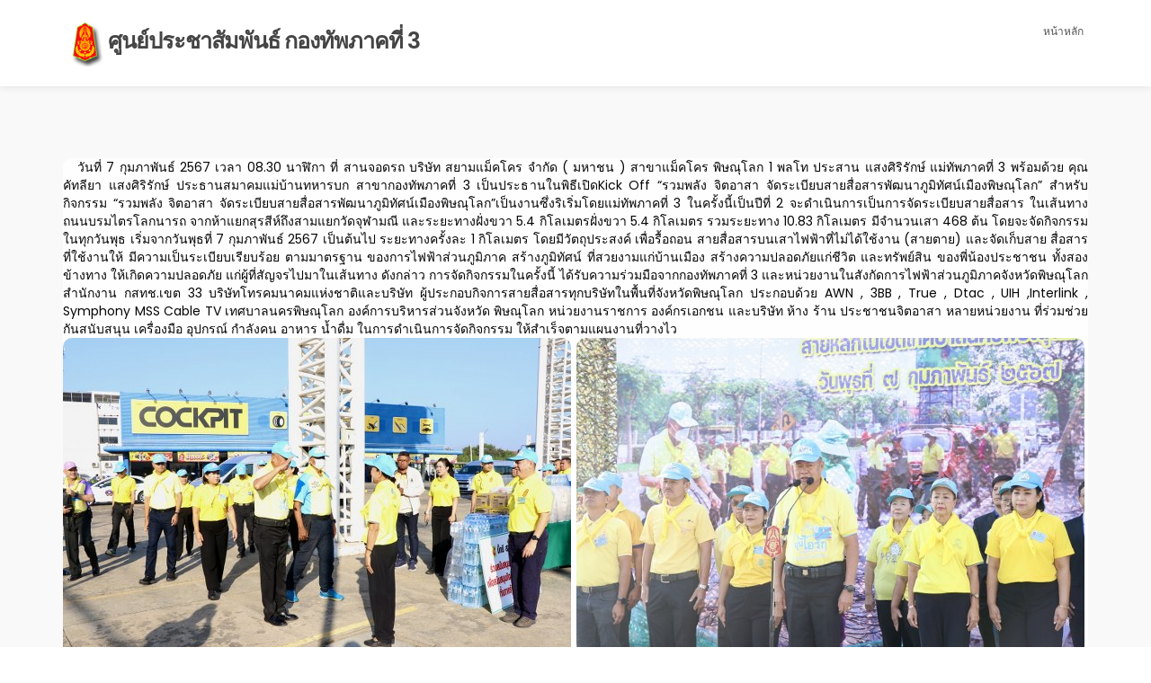

--- FILE ---
content_type: text/html
request_url: http://info.army3.mi.th/news_detail.php?id=000954&main=0002
body_size: 17410
content:
<!DOCTYPE html>
<html lang="en">
<head>

     <title>ศูนย์ประชาสัมพันธ์ กองทัพภาคที่ 3 </title>
<!--

Template 2098 Health

http://www.tooplate.com/view/2098-health

-->
     <meta charset="UTF-8">
     <meta http-equiv="X-UA-Compatible" content="IE=Edge">
     <meta name="description" content="">
     <meta name="keywords" content="">
     <meta name="author" content="Tooplate">
     <meta name="viewport" content="width=device-width, initial-scale=1, maximum-scale=1">

     <link rel="stylesheet" href="css/bootstrap.min.css">
     <link rel="stylesheet" href="css/font-awesome.min.css">
     <link rel="stylesheet" href="css/animate.css">
     <link rel="stylesheet" href="css/owl.carousel.css">
     <link rel="stylesheet" href="css/owl.theme.default.min.css">

     <!-- MAIN CSS -->
     <link rel="stylesheet" href="css/tooplate-style.css">

</head>
<body id="top" data-spy="scroll" data-target=".navbar-collapse" data-offset="50">

     <!-- PRE LOADER -->
   <!--   <section class="preloader">
        
          <div class="spinner">

               <span class="spinner-rotate"></span>
               
          </div>
     </section>
-->

     <!-- HEADER -->
<!--     <header>
          <div class="container">
               <div class="row"></div>
          </div>
     </header>
-->

     <!-- MENU -->
     <section class="navbar navbar-default navbar-static-top" role="navigation">
          <div class="container">
            <div class="navbar-header">
              <h4><img src="images/logo.png">ศูนย์ประชาสัมพันธ์ กองทัพภาคที่ 3 </h4>

                <!-- <button class="navbar-toggle" data-toggle="collapse" data-target=".navbar-collapse">
                         <span class="icon icon-bar"></span>
                         <span class="icon icon-bar"></span>
                         <span class="icon icon-bar"></span>
                    </button>
-->
                    <!-- lOGO TEXT HERE -->
                   <!-- <a href="index.html" class="navbar-brand"><i class="fa fa-h-square"></i>ศูนย์ประชาสัมพันธ์ กองทัพภาคที่ 3</a> -->
               </div>

               <!-- MENU LINKS -->
            <div class="collapse navbar-collapse">
                    <ul class="nav navbar-nav navbar-right">
                         <li><a href="home.php" class="smoothScroll">หน้าหลัก</a></li>
<!--                         <li><a href="#king" class="smoothScroll">ข่าวพระบรมวงศานุวงศ์</a></li>
                         <li><a href="#news" class="smoothScroll">ข่าวประชาสัมพันธ์</a></li>
                         <li><a href="#google-map" class="smoothScroll">ติดต่อเรา</a></li>
                         <li class="appointment-btn"></li>
-->                    </ul>
               </div>

          </div>
     </section>



<!-- king -->
     <section id="king" data-stellar-background-ratio="2.5">
          <div class="container">
               <div class="row">
                 <div class="col-md-12 col-sm-12">
                   <div class="section-title wow fadeInUp" data-wow-delay="0.1s">
                     <div class="col-md-12 col-sm-12">
                       <!-- SECTION TITLE -->
                       <div class="section-title wow fadeInUp" data-wow-delay="0.1s" align="LEFT">
                         <br>
                         <br>
                         <br>
                        <!-- <h4><img src="images/logo.png">ข่าวพระบรมวงศานุวงศ์</h4>  -->
                       </div>
                     </div>
                    </div>
                 </div>
<!-- start -->

                      <div class="col-md-12 col-sm-12">
                      <!-- NEWS THUMB -->
                      <div class="news-thumb wow fadeInUp" data-wow-delay="0.4s">
                           <table border="0" cellpadding="0" cellspacing="0" style="width:1140px;">
	<tbody>
		<tr>
			<td style="text-align: justify;">
				<span font-size:="" segoe="" style="color: rgb(5, 5, 5); font-family: " ui="" white-space-collapse:="">&nbsp; &nbsp;วันที่ 7 กุมภาพันธ์ 2567 เวลา 08.30 นาฬิกา ที่ สานจอดรถ บริษัท สยามแม็คโคร จำกัด ( มหาชน ) สาขาแม็คโคร พิษณุโลก 1 พลโท ประสาน แสงศิริรักษ์ แม่ทัพภาคที่ 3 พร้อมด้วย คุณคัทลียา แสงศิริรักษ์ ประธานสมาคมแม่บ้านทหารบก สาขากองทัพภาคที่ 3 เป็นประธานในพิธีเปิดKick Off &ldquo;รวมพลัง จิตอาสา จัดระเบียบสายสื่อสารพัฒนาภูมิทัศน์เมืองพิษณุโลก&rdquo; สำหรับกิจกรรม &ldquo;รวมพลัง จิตอาสา </span><span font-size:="" segoe="" style="color: rgb(5, 5, 5); font-family: " ui="" white-space-collapse:="">จัดระเบียบสายสื่อสารพัฒนาภูมิทัศน์เมืองพิษณุโลก&rdquo;เป็นงานซึ่งริเริ่มโดยแม่ทัพภาคที่ 3 ในครั้งนี้เป็นปีที่ 2 จะดำเนินการเป็นการจัดระเบียบสายสื่อสาร ในเส้นทางถนนบรมไตรโลกนารถ จากห้าแยกสุรสีห์ถึงสามแยกวัดจุฬามณี และระยะทางฝั่งขวา 5.4 กิโลเมตรฝั่งขวา 5.4 กิโลเมตร รวมระยะทาง 10.83 กิโลเมตร มีจำนวนเสา 468 ต้น โดยจะจัดกิจกรรม ในทุกวันพุธ เริ่มจากวันพุธที่ 7 กุมภาพันธ์ 2567 เป็นต้นไป ระยะทางครั้งละ 1 กิโลเมตร โดยมีวัตถุประสงค์ เพื่อรื้อถอน สายสื่อสารบนเสาไฟฟ้าที่ไม่ได้ใช้งาน (สายตาย) และจัดเก็บสาย สื่อสารที่ใช้งานให้ มีความเป็นระเบียบเรียบร้อย ตามมาตรฐาน ของการไฟฟ้าส่วนภูมิภาค สร้างภูมิทัศน์ ที่สวยงามแก่บ้านเมือง สร้างความปลอดภัยแก่ชีวิต และทรัพย์สิน ของพี่น้องประชาชน ทั้งสองข้างทาง ให้เกิดความปลอดภัย แก่ผู้ที่สัญจรไปมาในเส้นทาง ดังกล่าว การจัดกิจกรรมในครั้งนี้ ได้รับความร่วมมือจากกองทัพภาคที่ 3 และหน่วยงานในสังกัดการไฟฟ้าส่วนภูมิภาคจังหวัดพิษณุโลก สำนักงาน กสทช.เขต 33 บริษัทโทรคมนาคมแห่งชาติและบริษัท ผู้ประกอบกิจการสายสื่อสารทุกบริษัทในพื้นที่จังหวัดพิษณุโลก ประกอบด้วย AWN , 3BB , True , Dtac , UIH ,Interlink , Symphony MSS Cable TV เทศบาลนครพิษณุโลก องค์การบริหารส่วนจังหวัด พิษณุโลก หน่วยงานราชการ องค์กรเอกชน และบริษัท ห้าง ร้าน ประชาชนจิตอาสา หลายหน่วยงาน ที่ร่วมช่วยกันสนับสนุน เครื่องมือ อุปกรณ์ กำลังคน อาหาร น้ำดื่ม ในการดำเนินการจัดกิจกรรม ให้สำเร็จตามแผนงานที่วางไว</span></td>
		</tr>
	</tbody>
</table>
<table border="0" cellpadding="0" cellspacing="0" style="width:1140px;">
	<tbody>
		<tr>
			<td>
				<img alt="" src="../image_upload/images/426083996_1296870047843947_1421569803577262901_n_565x377.jpg" style="width: 565px; height: 377px;" /></td>
			<td>
				&nbsp;</td>
			<td>
				<img alt="" src="../image_upload/images/426152286_1296870034510615_7373224349032362518_n_565x377.jpg" style="width: 565px; height: 377px;" /></td>
		</tr>
		<tr>
			<td>
				&nbsp;</td>
			<td>
				&nbsp;</td>
			<td>
				&nbsp;</td>
		</tr>
		<tr>
			<td>
				<img alt="" src="../image_upload/images/426201174_1296870057843946_4488903049115455885_n_565x377.jpg" style="width: 565px; height: 377px;" /></td>
			<td>
				&nbsp;</td>
			<td>
				<img alt="" src="../image_upload/images/426144728_1296870294510589_2226941792675683015_n_565x377.jpg" style="width: 565px; height: 377px;" /></td>
		</tr>
		<tr>
			<td>
				&nbsp;</td>
			<td>
				&nbsp;</td>
			<td>
				&nbsp;</td>
		</tr>
		<tr>
			<td>
				<img alt="" src="../image_upload/images/426209935_1296870181177267_23429008220277854_n_565x424.jpg" style="width: 565px; height: 424px;" /></td>
			<td>
				&nbsp;</td>
			<td>
				<img alt="" src="../image_upload/images/426350134_1296870291177256_1001289692623656182_n_565x377.jpg" style="width: 565px; height: 377px;" /></td>
		</tr>
		<tr>
			<td>
				&nbsp;</td>
			<td>
				&nbsp;</td>
			<td>
				&nbsp;</td>
		</tr>
		<tr>
			<td>
				<img alt="" src="../image_upload/images/426205181_1296870167843935_1271146995490066828_n_565x377.jpg" style="width: 565px; height: 377px;" /></td>
			<td>
				&nbsp;</td>
			<td>
				<img alt="" src="../image_upload/images/426359067_1296870194510599_2849526882022420302_n_565x377.jpg" style="width: 565px; height: 377px;" /></td>
		</tr>
		<tr>
			<td>
				&nbsp;</td>
			<td>
				&nbsp;</td>
			<td>
				&nbsp;</td>
		</tr>
		<tr>
			<td>
				&nbsp;</td>
			<td>
				&nbsp;</td>
			<td>
				&nbsp;</td>
		</tr>
		<tr>
			<td>
				&nbsp;</td>
			<td>
				&nbsp;</td>
			<td>
				&nbsp;</td>
		</tr>
		<tr>
			<td>
				&nbsp;</td>
			<td>
				&nbsp;</td>
			<td>
				&nbsp;</td>
		</tr>
		<tr>
			<td>
				&nbsp;</td>
			<td>
				&nbsp;</td>
			<td>
				&nbsp;</td>
		</tr>
		<tr>
			<td>
				&nbsp;</td>
			<td>
				&nbsp;</td>
			<td>
				&nbsp;</td>
		</tr>
		<tr>
			<td>
				&nbsp;</td>
			<td>
				&nbsp;</td>
			<td>
				&nbsp;</td>
		</tr>
		<tr>
			<td>
				&nbsp;</td>
			<td>
				&nbsp;</td>
			<td>
				&nbsp;</td>
		</tr>
		<tr>
			<td>
				&nbsp;</td>
			<td>
				&nbsp;</td>
			<td>
				&nbsp;</td>
		</tr>
		<tr>
			<td>
				&nbsp;</td>
			<td>
				&nbsp;</td>
			<td>
				&nbsp;</td>
		</tr>
		<tr>
			<td>
				&nbsp;</td>
			<td>
				&nbsp;</td>
			<td>
				&nbsp;</td>
		</tr>
		<tr>
			<td>
				&nbsp;</td>
			<td>
				&nbsp;</td>
			<td>
				&nbsp;</td>
		</tr>
		<tr>
			<td>
				&nbsp;</td>
			<td>
				&nbsp;</td>
			<td>
				&nbsp;</td>
		</tr>
		<tr>
			<td>
				&nbsp;</td>
			<td>
				&nbsp;</td>
			<td>
				&nbsp;</td>
		</tr>
		<tr>
			<td>
				&nbsp;</td>
			<td>
				&nbsp;</td>
			<td>
				&nbsp;</td>
		</tr>
		<tr>
			<td>
				&nbsp;</td>
			<td>
				&nbsp;</td>
			<td>
				&nbsp;</td>
		</tr>
		<tr>
			<td>
				&nbsp;</td>
			<td>
				&nbsp;</td>
			<td>
				&nbsp;</td>
		</tr>
		<tr>
			<td>
				&nbsp;</td>
			<td>
				&nbsp;</td>
			<td>
				&nbsp;</td>
		</tr>
		<tr>
			<td>
				&nbsp;</td>
			<td>
				&nbsp;</td>
			<td>
				&nbsp;</td>
		</tr>
		<tr>
			<td>
				&nbsp;</td>
			<td>
				&nbsp;</td>
			<td>
				&nbsp;</td>
		</tr>
		<tr>
			<td>
				&nbsp;</td>
			<td>
				&nbsp;</td>
			<td>
				&nbsp;</td>
		</tr>
		<tr>
			<td>
				&nbsp;</td>
			<td>
				&nbsp;</td>
			<td>
				&nbsp;</td>
		</tr>
		<tr>
			<td>
				&nbsp;</td>
			<td>
				&nbsp;</td>
			<td>
				&nbsp;</td>
		</tr>
	</tbody>
</table>
<p>
	&nbsp;</p>
                              
                      </div>
                  </div>



          
    <!-- end -->

   


     <!-- FOOTER -->
     <footer data-stellar-background-ratio="5">
          <div class="container">
               <div class="row">

                    <div class="col-md-6 col-sm-12">
                         <div class="footer-thumb"> 
                              <h4 class="wow fadeInUp" data-wow-delay="0.4s">ศูนย์ประชาสัมพันธ์ กองทัพภาคที่ 3</h4>
                              <p>ติดต่อสอบถาม</p>

                              <div class="contact-info">
                                   <p><i class="fa fa-phone"></i> 055-245-070</p>
                                   <p><i class="fa fa-envelope-o"></i> <a href="#">info@army3.mi.th</a></p>
                              </div>
                         </div>
                    </div>

                    <div class="col-md-6 col-sm-12"> 
                         <div class="footer-thumb">
                              <div class="opening-hours">
                                   <h4 class="wow fadeInUp" data-wow-delay="0.4s">ช่องทางอื่นๆ</h4>
                                   <p>จันทร์ - ศุกร์ <span>ในเวลาราชการ</span></p>
                                   
                              </div> 

                              <ul class="social-icon">
                                   <li><a href="https://www.facebook.com/%E0%B8%A8%E0%B8%B9%E0%B8%99%E0%B8%A2%E0%B9%8C%E0%B8%9B%E0%B8%A3%E0%B8%B0%E0%B8%8A%E0%B8%B2%E0%B8%AA%E0%B8%B1%E0%B8%A1%E0%B8%9E%E0%B8%B1%E0%B8%99%E0%B8%98%E0%B9%8C-%E0%B8%81%E0%B8%AD%E0%B8%87%E0%B8%97%E0%B8%B1%E0%B8%9E%E0%B8%A0%E0%B8%B2%E0%B8%84%E0%B8%97%E0%B8%B5%E0%B9%88%E0%B8%AA%E0%B8%B2%E0%B8%A1-127256585339722" class="fa fa-facebook-square" attr="facebook icon"></a></li>
                                   <li><a href="#" class="fa fa-twitter"></a></li>
                                   <li><a href="#" class="fa fa-instagram"></a></li>
                              </ul>
                         </div>
                    </div>

                    <div class="col-md-12 col-sm-12 border-top">
                         <div class="col-md-6 col-sm-6">
                              <div class="copyright-text"> 
                                   <p>Copyright &copy; 2020 แผนกเทคโนโลยีสารสนเทศ และการสื่อสาร กองทัพภาคที่ 3  โทร 73496                             
                                  </p>
                              </div>
                         </div>
                         <div class="col-md-6 col-sm-6">
                              <div class="footer-link"> 
                               <p>  </p>

                              <!--
                                   <a href="#">Laboratory Tests</a>
                                   <a href="#">Departments</a>
                                   <a href="#">Insurance Policy</a>
                                   <a href="#">Careers</a>
                               -->    
                              </div>
                         </div>
                         <div class="col-md-12 col-sm-12 text-align-center">
                              <div class="angle-up-btn"> 
                                  <a href="#top" class="smoothScroll wow fadeInUp" data-wow-delay="1.2s"><i class="fa fa-angle-up"></i></a>
                              </div>
                         </div>   
                    </div>
                    
               </div>
          </div>
     </footer>

     <!-- SCRIPTS -->
     <script src="js/jquery.js"></script>
     <script src="js/bootstrap.min.js"></script>
     <script src="js/jquery.sticky.js"></script>
     <script src="js/jquery.stellar.min.js"></script>
     <script src="js/wow.min.js"></script>
     <script src="js/smoothscroll.js"></script>
     <script src="js/owl.carousel.min.js"></script>
     <script src="js/custom.js"></script>

</body>
</html>

--- FILE ---
content_type: text/css
request_url: http://info.army3.mi.th/css/tooplate-style.css
body_size: 23232
content:
/*

Template 2098 Health

http://www.tooplate.com/view/2098-health

*/

  @import url('https://fonts.googleapis.com/css?family=Poppins:400,500,600');

  body {
    background: #ffffff;
    font-family: 'Poppins', sans-serif;
    overflow-x: hidden;
  }


  /*---------------------------------------
     TYPOGRAPHY              
  -----------------------------------------*/

  h1,h2,h3,h4,h5,h6 {
    font-weight: 600;
    line-height: inherit;
  }

  h1,h2,h3,h4 {
    letter-spacing: -1px;
  }

  h5 {
    font-weight: 500;
  }

  h1 {
    color: #252525;
    font-size: 5em;
  }

  h2 {
    color: #272727;
    font-size: 3em;
    padding-bottom: 10px;
  }

  h3 {
    font-size: 1.8em;
    line-height: 1.2em;
    margin-bottom: 0;
  }

  h4 {
	color: #454545;
	font-size: 1.8em;
	padding-bottom: 2px;
	text-align: left;
  }

  h6 {
    letter-spacing: 0;
    font-weight: normal;
  }

  p {
    color: #757575;
    font-size: 14px;
    font-weight: normal;
    line-height: 24px;
  }


  /*---------------------------------------
     GENERAL               
  -----------------------------------------*/

  html{
    -webkit-font-smoothing: antialiased;
  }

  a {
    color: #252525;
    -webkit-transition: 0.5s;
    transition: 0.5s;
    text-decoration: none !important;
  }

  a:hover, a:active, a:focus {
    color: #a5c422;
    outline: none;
  }

  ::-webkit-scrollbar{
    width: 8px;
    height: 8px;
  }

  ::-webkit-scrollbar-thumb {
    cursor: pointer;
    background: #000000;
  }

  .section-title {
    padding-bottom: 20px;
  }

  .section-title h2 {
	margin-top: 0;
	text-align: left;
  }

  .section-btn {
    background: #a5c422;
    border: 0;
    border-radius: 3px;
    color: #ffffff;
    font-size: inherit;
    font-weight: 500;
    padding: 14px 20px;
    transition: transform 0.1s ease-in;
    transform: translateX(0);
  }

  .section-btn:hover {
    transform: translateY(-5px);
  }

  .text-align-right {
    text-align: right;
  }

  .text-align-center {
    text-align: center;
  }

  .border-top {
    border-top: 1px solid #f2f2f2;
    margin-top: 4em;
    padding-top: 2.5em;
  }

  .btn-gray {
    background: #393939;
  }

  .btn-blue {
    background: #4267b2;
  }

  .news-thumb {
    background: #ffffff;
    border-radius: 10px;
  }
  .news-thumb img {
    border-radius: 10px 10px 0 0;
  }

  .news-info {
    padding: 30px;
    text-align: left;
  }
  .news-info span {
    display: block;
    letter-spacing: 0.5px;
  }
  .news-info h3 {
    margin-top: 10px;
    margin-bottom: 10px;
  }

  .author {
    border-top: 1px solid #f0f0f0;
    padding-top: 1.5em;
    margin-top: 2em;
  }
  .author img,
  .author .author-info {
    display: inline-block;
    vertical-align: top;
  }
  .author-info h5 {
    margin-bottom: 0;
  }
  .author img {
    border-radius: 100%;
    width: 50px;
    height: 50px;
    margin-right: 10px;
  }


  #about, #team, #news,
  #news-detail {
    position: relative;
    padding-top: 100px;
    padding-bottom: 100px;
  }

  #news, #service {
    text-align: center;
  }

  #google-map {
    line-height: 0;
    margin: 0;
    padding: 0;
  }


  /*---------------------------------------
       PRE LOADER              
  -----------------------------------------*/

  .preloader {
    position: fixed;
    top: 0;
    left: 0;
    width: 100%;
    height: 100%;
    z-index: 99999;
    display: flex;
    flex-flow: row nowrap;
    justify-content: center;
    align-items: center;
    background: none repeat scroll 0 0 #ffffff;
  }

  .spinner {
    border: 1px solid transparent;
    border-radius: 3px;
    position: relative;
  }

  .spinner:before {
    content: '';
    box-sizing: border-box;
    position: absolute;
    top: 50%;
    left: 50%;
    width: 45px;
    height: 45px;
    margin-top: -10px;
    margin-left: -10px;
    border-radius: 50%;
    border: 1px solid #575757;
    border-top-color: #ffffff;
    animation: spinner .9s linear infinite;
  }

  @-webkit-@keyframes spinner {
    to {transform: rotate(360deg);}
  }

  @keyframes spinner {
    to {transform: rotate(360deg);}
  }



  /*---------------------------------------
      MENU              
  -----------------------------------------*/

  header {
    background: #ffffff;
    border-bottom: 1px solid #f2f2f2;
    display: flex;
    height: 45px;
  }

  header .col-md-8 {
    padding-right: 0;
  }

  header p,
  header span {
    font-size: 12px;
    line-height: 24px;
    padding-top: 12px;
  }

  header a,
  header span {
    color: #747474;
  }

  header span {
    font-weight: 500;
    display: inline-block;
    padding: 11px 15px;
  }

  header span.date-icon {
    border-left: 1px solid #f2f2f2;
    border-right: 1px solid #f2f2f2;
    padding-right: 19px;
    padding-left: 19px;
  }

  header span i {
    color: #a5c422;
    margin-right: 5px;
  }



  /*---------------------------------------
      MENU              
  -----------------------------------------*/

  .navbar-default {
    background: #ffffff;
    box-shadow: 0 2px 8px rgba(0,0,0,.075);
    border: none;
    margin-bottom: 0;
    padding: 10px;
  }

  .navbar-default .navbar-brand {
    color: #393939;
    font-weight: 500;
  }

  .navbar-default .navbar-brand .fa {
    color: #a5c422;
  }

  .navbar-default .navbar-nav li.appointment-btn {
    margin: 3px 0 0 20px;
  }

  .navbar-default .navbar-nav li.appointment-btn a {
    background: #a5c422;
    border-radius: 3px;
    color: #ffffff;
    font-weight: 600;
    padding-top: 12px;
    padding-bottom: 12px;
  }

  .navbar-default .navbar-nav li.appointment-btn a:hover {
    background: #4267b2;
    color: #ffffff !important;
  }

  .navbar-default .navbar-nav li a {
    color: #555555;
    font-size: 12px;
    font-weight: 500;
    padding-right: 20px;
    padding-left: 20px;
    -webkit-transition: all ease-in-out 0.4s;
    transition: all ease-in-out 0.4s;
  }

  .navbar-default .navbar-nav > li a:hover {
    color: #393939 !important;
  }

  .navbar-default .navbar-nav > li > a:hover,
  .navbar-default .navbar-nav > li > a:focus {
    color: #555555;
    background-color: transparent;
  }

  .navbar-default .navbar-nav > .active > a,
  .navbar-default .navbar-nav > .active > a:hover,
  .navbar-default .navbar-nav > .active > a:focus {
    color: #393939;
    background-color: transparent;
  }

  .navbar-default .navbar-toggle {
    border: none;
    padding-top: 10px;
  }

  .navbar-default .navbar-toggle .icon-bar {
    background: #393939;
    border-color: transparent;
  }

  .navbar-default .navbar-toggle:hover,
  .navbar-default .navbar-toggle:focus { 
    background-color: transparent;
  }



  /*---------------------------------------
      HOME              
  -----------------------------------------*/

  #home h1 {
    color: #ffffff;
    padding-bottom: 10px;
    margin-top: 0;
  }

  #home h3 {
    color: #ffffff;
    font-size: 14px;
    font-weight: normal;
    line-height: inherit;
    letter-spacing: 3px;
    text-transform: uppercase;
    margin: 0;
  }

  .slider .container {
    width: 100%;
  }

  .slider .owl-dots {
      position: absolute;
      top: 575px;
      width: 100%;
      justify-content: center;
  }

  .owl-theme .owl-dots .owl-dot span {
    width: 8px;
    height: 8px;
    margin: 5px 7px;
    border: 2px solid #d9d9d9;
    background: transparent;
    display: block;
    -webkit-backface-visibility: visible;
    transition: opacity 200ms ease;
    border-radius: 30px;
  }

  .owl-theme .owl-dots .owl-dot.active span, .owl-theme .owl-dots .owl-dot:hover span {
    background-color: #ffffff;
    border-color: transparent;
  }

  .slider .caption {
    display: flex;
    justify-content: center;
    flex-direction: column;
    text-align: center;
    background-color: rgba(20,20,20,0.2);
    height: 1%;
    color: #fff;
    cursor: e-resize;
  }

  .slider .item {
    background-position: inherit;
    background-repeat: no-repeat;
    background-attachment: local;
    background-size: cover;
    height: 650px;
  }

  .slider .item-first {
    background-image: url(../images/mtb31.jpg);
  }

  .slider .item-second {
    background-image: url(../images/mtb31-1.jpg);
  }

  .slider .item-third {
    background-image: url(../images/mtb32.jpg);
  }
  .slider .item-fourth {
    background-image: url(../images/mtb32-1.jpg);
  }
  .slider .item-fifth {
    background-image: url(../images/mtb33.jpg);
  }
  .slider .item-sixth {
    background-image: url(../images/mtb33-1.jpg);
  }
  .slider .item-seventh {
    background-image: url(../images/mtb34.jpg);
  }
  .slider .item-eighth {
    background-image: url(../images/mtb34-1.jpg);
  }
  .slider .item-ninth {
    background-image: url(../images/mtb35.jpg);
  }
  .slider .item-tenth {
    background-image: url(../images/mtb35-1.jpg);
  }
  .slider .item-eleventh {
    background-image: url(../images/mtb36.jpg);
  }
  .slider .item-twelfth {
    background-image: url(../images/mtb36-1.jpg);
  }
  .slider .item-thirteenth {
    background-image: url(../images/mtb37.jpg);
  }
  .slider .item-fourteenth {
    background-image: url(../images/mtb37-1.jpg);
  }
  .slider .item-fifteenth {
    background-image: url(../images/mtb38.jpg);
  }
  .slider .item-sixteenth {
    background-image: url(../images/mtb38-1.jpg);
  }
  .slider .item-seventeenth {
    background-image: url(../images/mtb39.jpg);
  }
  .slider .item-eighteenth {
    background-image: url(../images/mtb39-1.jpg);
  }
  .slider .item-nineteenth {
    background-image: url(../images/mtb310.jpg);
  }
  .slider .item-twentieth {
    background-image: url(../images/mtb310-1.jpg);
  }

  /*---------------------------------------
      ABOUT              
  -----------------------------------------*/

  #about {
    background: url('../images/slider11.jpg') no-repeat top center;
    background-size: cover;
    padding-top: 150px;
    padding-bottom: 150px;
  }

  .profile img,
  .profile figcaption {
    display: inline-block;
    vertical-align: top;
    margin-top: 1em;
  }
  .profile img {
    border-radius: 100%;
    width: 65px;
    height: 65px;
    margin-right: 1em;
  }
  .profile figcaption h3 {
    margin-top: 0;
  }

  #about h6 {
    color: #858585;
    margin: 0;
  }

/*---------------------------------------
      king  news            
  -----------------------------------------*/
  
  #king, #news-detail {
    background: #f9f9f9;
  }

  #news-detail blockquote {
    margin: 30px 0;
  }

  .news-detail-thumb .news-image img {
    border-radius: 10px;
  }

  .news-detail-thumb h3 {
    margin-bottom: 8px;
  }

  .news-image {
    margin-bottom: 30px;
    position: relative;
  }

  .news-image img {
    width: 100%;
  }

  .news-detail-thumb ul {
    margin: 32px 12px 22px 0px;
  }

  .news-detail-thumb ul li {
    list-style: circle;
    font-weight: normal;
    padding: 6px 12px 6px 0px;
  }

  .news-sidebar {
    margin-top: 16px;
  }

  .news-social-share {
    text-align: center;
    padding-top: 22px;
  }

  .news-social-share .btn {
    border-radius: 100px;
    border: none;
    font-size: 10px;
    font-weight: 600;
    margin: 2px 6px;
    padding: 8px 14px;
  }

  .news-social-share .btn-primary {
    background: #3b5998;
  }

  .news-social-share .btn-success {
    background: #1da1f2;
  }

  .news-social-share .btn-danger {
    background: #dd4b39;
  }

  .news-social-share a .fa {
    padding-right: 4px;
  }

  .recent-post {
    padding-top: 2px;
    padding-bottom: 18px;
  }

  .recent-post .media img {
    border-radius: 100%;
    width: 80px;
    height: 80px;
    margin-right: 5px;
  }

  .recent-post .media-heading {
    font-size: 16px;
    font-weight: 500;
    line-height: inherit;
    margin-top: 5px;
  }

  .news-categories {
    margin-top: 8px;
  }

  .news-categories li a {
    color: #2b2b2b;
  }

  .news-ads {
    background: #ffffff;
    border-right: 4px solid #2b2b2b;
    padding: 42px;
    text-align: center;
    margin: 26px 0 26px 0;
  }

  .news-ads.sidebar-ads {
    border-left: 4px solid #2b2b2b;
    border-right: 0px;
  }

  .news-ads h4 {
    font-size: 18px;
  }

  .news-tags h4 {
    padding-bottom: 6px;
  }

  .news-categories li,
  .news-tags li {
    list-style: none;
    display: inline-block;
    margin: 4px;
  }

  .news-tags li a {
    background: #393939;
    border-radius: 50px;
    color: #ffffff;
    display: inline-block;
    font-size: 12px;
    font-weight: 500;
    text-decoration: none;
    float: left;
    min-width: 30px;
    padding: 6px 12px;
    -webkit-transition: all ease-in-out 0.4s;
    transition: all ease-in-out 0.4s;
  }

  .news-tags li a:hover {
    background: #4267b2;
  }



  /*---------------------------------------
      TEAM MEMBERS              
  -----------------------------------------*/

  .team-thumb {
    background-color: #f9f9f9;
    border-radius: 0 0 10px 10px;
    position: relative;
    overflow: hidden;
    cursor: pointer;
  }

  .team-info {
    padding: 20px 30px 0 30px;
  }

  .team-contact-info {
    border-top: 1px solid #e9e9e9;
    padding-top: 1.2em;
    margin-top: 1.5em;
  }

  .team-contact-info .fa {
    margin-right: 5px;
    display: inline-block;
  }

  .team-contact-info p {
    margin-bottom: 2px;
  }

  .team-contact-info a {
    color: #757575;
  }

  .team-thumb .social-icon li {
    font-weight: 500;
  }

  .team-thumb .social-icon li a {
    background: #ffffff;
    border-radius: 100%;
    font-size: 20px;
    width: 50px;
    height: 50px;
    line-height: 50px;
    margin: 0 2px 0 2px;
  }

  .team-thumb .social-icon {
    opacity: 0;
    transform: translateY(100%);
    transition: 0.5s 0.2s;
    text-align: center;
    position: relative;
    top: 0;
  }

  .team-thumb:hover .social-icon {
    opacity: 1;
    transition-delay: 0.3s;
    transform: translateY(0px);
    top: -22em;
  }



  /*---------------------------------------
     SERVICE              
  -----------------------------------------*/

  #service {
    background: #a5c422;
  }

  #service h2,
  #service h4 {
    color: #ffffff;
  }

  #service p {
    color: #d9d9d9;
  }

  #service .service-thumb {
    padding: 0 22px;
  }

  #service .fa {
    font-size: 50px;
    margin-bottom: 10px;
    background: #ffffff;
    color: #a5c422;
    width: 120px;
    height: 120px;
    line-height: 120px;
    border-radius: 100%;
  }


  /*---------------------------------------
      NEWS             
  -----------------------------------------*/

  #news, #news-detail {
    background: #f9f9f9;
  }

  #news-detail blockquote {
    margin: 30px 0;
  }

  .news-detail-thumb .news-image img {
    border-radius: 10px;
  }

  .news-detail-thumb h3 {
    margin-bottom: 8px;
  }

  .news-image {
    margin-bottom: 30px;
    position: relative;
  }

  .news-image img {
    width: 100%;
  }

  .news-detail-thumb ul {
    margin: 32px 12px 22px 0px;
  }

  .news-detail-thumb ul li {
    list-style: circle;
    font-weight: normal;
    padding: 6px 12px 6px 0px;
  }

  .news-sidebar {
    margin-top: 16px;
  }

  .news-social-share {
    text-align: center;
    padding-top: 22px;
  }

  .news-social-share .btn {
    border-radius: 100px;
    border: none;
    font-size: 10px;
    font-weight: 600;
    margin: 2px 6px;
    padding: 8px 14px;
  }

  .news-social-share .btn-primary {
    background: #3b5998;
  }

  .news-social-share .btn-success {
    background: #1da1f2;
  }

  .news-social-share .btn-danger {
    background: #dd4b39;
  }

  .news-social-share a .fa {
    padding-right: 4px;
  }

  .recent-post {
    padding-top: 2px;
    padding-bottom: 18px;
  }

  .recent-post .media img {
    border-radius: 100%;
    width: 80px;
    height: 80px;
    margin-right: 5px;
  }

  .recent-post .media-heading {
    font-size: 16px;
    font-weight: 500;
    line-height: inherit;
    margin-top: 5px;
  }

  .news-categories {
    margin-top: 8px;
  }

  .news-categories li a {
    color: #2b2b2b;
  }

  .news-ads {
    background: #ffffff;
    border-right: 4px solid #2b2b2b;
    padding: 42px;
    text-align: center;
    margin: 26px 0 26px 0;
  }

  .news-ads.sidebar-ads {
    border-left: 4px solid #2b2b2b;
    border-right: 0px;
  }

  .news-ads h4 {
    font-size: 18px;
  }

  .news-tags h4 {
    padding-bottom: 6px;
  }

  .news-categories li,
  .news-tags li {
    list-style: none;
    display: inline-block;
    margin: 4px;
  }

  .news-tags li a {
    background: #393939;
    border-radius: 50px;
    color: #ffffff;
    display: inline-block;
    font-size: 12px;
    font-weight: 500;
    text-decoration: none;
    float: left;
    min-width: 30px;
    padding: 6px 12px;
    -webkit-transition: all ease-in-out 0.4s;
    transition: all ease-in-out 0.4s;
  }

  .news-tags li a:hover {
    background: #4267b2;
  }



  /*---------------------------------------
      APPOINTMENT             
  -----------------------------------------*/

  #appointment {
    padding-top: 100px;
  }

  #appointment label {
    color: #393939;
    font-weight: 500;
  }

  #appointment .form-control {
    background: #f9f9f9;
    border: none;
    border-radius: 3px;
    box-shadow: none;
    font-size: 14px;
    font-weight: normal;
    margin-bottom: 15px;
    transition: all ease-in-out 0.4s;
  }

  #appointment input,
  #appointment select {
    height: 45px;
  }

  #appointment button#cf-submit {
    background: #a5c422;
    color: #ffffff;
    font-weight: 600;
    height: 55px;
  }

  #appointment button#cf-submit:hover {
    background: #393939;
    color: #ffffff;
  }


  /*---------------------------------------
     FOOTER              
  -----------------------------------------*/

  footer {
    padding-top: 80px;
    padding-bottom: 40px;
  }

  footer h4 {
    padding-bottom: 5px;
  }

  footer a {
    color: #757575;
  }

  footer a:hover {
    color: #4267b2;
  }

  .contact-info {
    padding-top: 10px;
  }

  .contact-info .fa {
    background: #393939;
    border-radius: 100%;
    color: #ffffff;
    font-size: 15px;
    width: 35px;
    height: 35px;
    line-height: 35px;
    text-align: center;
    margin-right: 5px;
    margin-bottom: 2px;
  }

  .latest-stories {
    margin-bottom: 20px;
  }

  .stories-image,
  .stories-info {
    display: inline-block;
    vertical-align: top;
  }

  .stories-image img {
    border-radius: 100%;
    width: 65px;
    height: 65px;
  }

  .stories-info {
    margin-left: 15px;
  }

  .stories-info h5 {
    margin-bottom: 2px;
  }

  .stories-info span {
    color: #858585;
    font-size: 12px;
  }

  .opening-hours p {
    line-height: 18px;
  }

  .opening-hours span {
    font-weight: 500;
    display: inline-block;
    padding-left: 10px;
  }

  .copyright-text p,
  .footer-link a {
    color: #858585;
    font-size: 12px;
    font-weight: 500;
  }

  .footer-link a {
    font-size: 12px;
    display: inline-block;
    padding: 0 10px;
    margin-top: 4px;
  }

  .angle-up-btn {
    position: relative;
    bottom: 4em;
    display: block;
  }

  .angle-up-btn a {
    background: #ffffff;
    border: 1px solid #f2f2f2;
    border-radius: 3px;
    font-size: 20px;
    color: #393939;
    display: inline-block;
    text-align: center;
    width: 40px;
    height: 40px;
    line-height: 38px;
    transition: transform 0.1s ease-in;
    transform: translateX(0);
  }

  .angle-up-btn a:hover {
    background: #4267b2;
    color: #ffffff;
    transform: translateY(-5px);
  }


  /*---------------------------------------
     SOCIAL ICON              
  -----------------------------------------*/

  .social-icon {
    position: relative;
    padding: 0;
    margin: 0;
  }

  .social-icon li {
    display: inline-block;
    list-style: none;
  }

  .social-icon li a {
    border-radius: 100px;
    color: #464646;
    font-size: 15px;
    width: 35px;
    height: 35px;
    line-height: 35px;
    text-decoration: none;
    text-align: center;
    transition: all 0.4s ease-in-out;
    position: relative;
  }

  .social-icon li a:hover {
    background: #4267b2;
    color: #ffffff;
  }


  /*---------------------------------------
     RESPONSIVE STYLES              
  -----------------------------------------*/

  @media only screen and (max-width: 1200px) {
    h1 {
      font-size: 4em;
    }
    h2 {
      font-size: 2.5em;
    }
    h3 {
      font-size: 1.5em;
    }

    header {
      height: inherit;
    }
    header span.date-icon {
      border: 0;
      padding-right: 0;
      padding-left: 0;
    }
    header span.email-icon {
      padding-top: 0;
    }

    .navbar-default .navbar-nav li a {
      padding-right: 15px;
      padding-left: 15px;
    }
  }

  @media only screen and (max-width: 992px) {
    .slider .item {
      background-position: center;
    }

    header {
      padding-bottom: 10px;
    }
    header .text-align-right {
      text-align: left;
    }
    header span {
      padding-top: 0;
      padding-left: 0;
      padding-bottom: 0;
    }
  }

  @media only screen and (max-width: 767px) {
    .navbar-default .navbar-collapse, .navbar-default .navbar-form {
      border-color: transparent;
    }
    .navbar-default .navbar-nav li.appointment-btn {
      margin-left: 15px;
    }
    .navbar-default .navbar-nav li a {
      display: inline-block;
      padding-top: 8px;
      padding-bottom: 8px;
    }

    .news-sidebar {
      margin-top: 2em;
    }

    #appointment-form {
      padding-top: 4em;
      padding-bottom: 4em;
    }

    footer {
      padding-top: 60px;
      padding-bottom: 0;
    }
    .footer-thumb {
      padding-bottom: 10px;
    }

    .border-top {
      text-align: center;
    }

    .copyright-text {
      margin-top: 10px;
    }

    .angle-up-btn {
      bottom: 10em;
    }
  }

  @media only screen and (max-width: 639px) {
    h1 {
      font-size: 3em;
      line-height: 1.2em;
    }
    h2 {
      font-size: 2.1em;
    }
    h4 {
      font-size: 1.4em;
    }

    #home h3 {
      font-size: 11px;
      letter-spacing: 1px;
    }

  }
